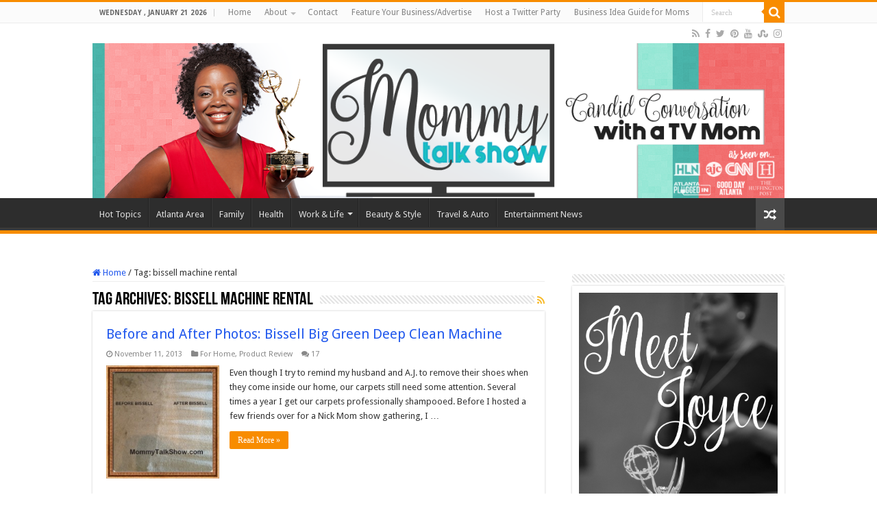

--- FILE ---
content_type: text/html; charset=UTF-8
request_url: https://mommytalkshow.com/tag/bissell-machine-rental/
body_size: 11431
content:
<!DOCTYPE html>
<html lang="en-US" xmlns:og="http://ogp.me/ns#" xmlns:fb="http://ogp.me/ns/fb#" prefix="og: http://ogp.me/ns#">
<head>
<meta charset="UTF-8" />
<link rel="profile" href="http://gmpg.org/xfn/11" />
<link rel="pingback" href="https://mommytalkshow.com/xmlrpc.php" />
<meta name='robots' content='index, follow, max-image-preview:large, max-snippet:-1, max-video-preview:-1' />
	<style>img:is([sizes="auto" i], [sizes^="auto," i]) { contain-intrinsic-size: 3000px 1500px }</style>
	
	<!-- This site is optimized with the Yoast SEO plugin v26.8 - https://yoast.com/product/yoast-seo-wordpress/ -->
	<title>bissell machine rental Archives - Mommy Talk Show</title>
	<link rel="canonical" href="https://mommytalkshow.com/tag/bissell-machine-rental/" />
	<meta property="og:locale" content="en_US" />
	<meta property="og:type" content="article" />
	<meta property="og:title" content="bissell machine rental Archives - Mommy Talk Show" />
	<meta property="og:url" content="https://mommytalkshow.com/tag/bissell-machine-rental/" />
	<meta property="og:site_name" content="Mommy Talk Show" />
	<meta name="twitter:card" content="summary_large_image" />
	<meta name="twitter:site" content="@MommyTalkShow" />
	<script type="application/ld+json" class="yoast-schema-graph">{"@context":"https://schema.org","@graph":[{"@type":"CollectionPage","@id":"https://mommytalkshow.com/tag/bissell-machine-rental/","url":"https://mommytalkshow.com/tag/bissell-machine-rental/","name":"bissell machine rental Archives - Mommy Talk Show","isPartOf":{"@id":"https://mommytalkshow.com/#website"},"primaryImageOfPage":{"@id":"https://mommytalkshow.com/tag/bissell-machine-rental/#primaryimage"},"image":{"@id":"https://mommytalkshow.com/tag/bissell-machine-rental/#primaryimage"},"thumbnailUrl":"https://mommytalkshow.com/wp-content/uploads/2013/11/Bissell-Before-After.jpg","inLanguage":"en-US"},{"@type":"ImageObject","inLanguage":"en-US","@id":"https://mommytalkshow.com/tag/bissell-machine-rental/#primaryimage","url":"https://mommytalkshow.com/wp-content/uploads/2013/11/Bissell-Before-After.jpg","contentUrl":"https://mommytalkshow.com/wp-content/uploads/2013/11/Bissell-Before-After.jpg","width":500,"height":500,"caption":"Before and After Photos: Bissell Big Green Deep Clean Machine"},{"@type":"WebSite","@id":"https://mommytalkshow.com/#website","url":"https://mommytalkshow.com/","name":"Mommy Talk Show","description":"Candid Conversation with a TV Mom","potentialAction":[{"@type":"SearchAction","target":{"@type":"EntryPoint","urlTemplate":"https://mommytalkshow.com/?s={search_term_string}"},"query-input":{"@type":"PropertyValueSpecification","valueRequired":true,"valueName":"search_term_string"}}],"inLanguage":"en-US"}]}</script>
	<!-- / Yoast SEO plugin. -->


<link rel='dns-prefetch' href='//fonts.googleapis.com' />
<link rel='dns-prefetch' href='//www.googletagmanager.com' />
<link rel="alternate" type="application/rss+xml" title="Mommy Talk Show  &raquo; Feed" href="https://mommytalkshow.com/feed/" />
<link rel="alternate" type="application/rss+xml" title="Mommy Talk Show  &raquo; Comments Feed" href="https://mommytalkshow.com/comments/feed/" />
<link rel="alternate" type="application/rss+xml" title="Mommy Talk Show  &raquo; bissell machine rental Tag Feed" href="https://mommytalkshow.com/tag/bissell-machine-rental/feed/" />
		<!-- This site uses the Google Analytics by ExactMetrics plugin v8.11.1 - Using Analytics tracking - https://www.exactmetrics.com/ -->
							<script src="//www.googletagmanager.com/gtag/js?id=G-D12LL06RRW"  data-cfasync="false" data-wpfc-render="false" type="text/javascript" async></script>
			<script data-cfasync="false" data-wpfc-render="false" type="text/javascript">
				var em_version = '8.11.1';
				var em_track_user = true;
				var em_no_track_reason = '';
								var ExactMetricsDefaultLocations = {"page_location":"https:\/\/mommytalkshow.com\/tag\/bissell-machine-rental\/"};
								if ( typeof ExactMetricsPrivacyGuardFilter === 'function' ) {
					var ExactMetricsLocations = (typeof ExactMetricsExcludeQuery === 'object') ? ExactMetricsPrivacyGuardFilter( ExactMetricsExcludeQuery ) : ExactMetricsPrivacyGuardFilter( ExactMetricsDefaultLocations );
				} else {
					var ExactMetricsLocations = (typeof ExactMetricsExcludeQuery === 'object') ? ExactMetricsExcludeQuery : ExactMetricsDefaultLocations;
				}

								var disableStrs = [
										'ga-disable-G-D12LL06RRW',
									];

				/* Function to detect opted out users */
				function __gtagTrackerIsOptedOut() {
					for (var index = 0; index < disableStrs.length; index++) {
						if (document.cookie.indexOf(disableStrs[index] + '=true') > -1) {
							return true;
						}
					}

					return false;
				}

				/* Disable tracking if the opt-out cookie exists. */
				if (__gtagTrackerIsOptedOut()) {
					for (var index = 0; index < disableStrs.length; index++) {
						window[disableStrs[index]] = true;
					}
				}

				/* Opt-out function */
				function __gtagTrackerOptout() {
					for (var index = 0; index < disableStrs.length; index++) {
						document.cookie = disableStrs[index] + '=true; expires=Thu, 31 Dec 2099 23:59:59 UTC; path=/';
						window[disableStrs[index]] = true;
					}
				}

				if ('undefined' === typeof gaOptout) {
					function gaOptout() {
						__gtagTrackerOptout();
					}
				}
								window.dataLayer = window.dataLayer || [];

				window.ExactMetricsDualTracker = {
					helpers: {},
					trackers: {},
				};
				if (em_track_user) {
					function __gtagDataLayer() {
						dataLayer.push(arguments);
					}

					function __gtagTracker(type, name, parameters) {
						if (!parameters) {
							parameters = {};
						}

						if (parameters.send_to) {
							__gtagDataLayer.apply(null, arguments);
							return;
						}

						if (type === 'event') {
														parameters.send_to = exactmetrics_frontend.v4_id;
							var hookName = name;
							if (typeof parameters['event_category'] !== 'undefined') {
								hookName = parameters['event_category'] + ':' + name;
							}

							if (typeof ExactMetricsDualTracker.trackers[hookName] !== 'undefined') {
								ExactMetricsDualTracker.trackers[hookName](parameters);
							} else {
								__gtagDataLayer('event', name, parameters);
							}
							
						} else {
							__gtagDataLayer.apply(null, arguments);
						}
					}

					__gtagTracker('js', new Date());
					__gtagTracker('set', {
						'developer_id.dNDMyYj': true,
											});
					if ( ExactMetricsLocations.page_location ) {
						__gtagTracker('set', ExactMetricsLocations);
					}
										__gtagTracker('config', 'G-D12LL06RRW', {"forceSSL":"true"} );
										window.gtag = __gtagTracker;										(function () {
						/* https://developers.google.com/analytics/devguides/collection/analyticsjs/ */
						/* ga and __gaTracker compatibility shim. */
						var noopfn = function () {
							return null;
						};
						var newtracker = function () {
							return new Tracker();
						};
						var Tracker = function () {
							return null;
						};
						var p = Tracker.prototype;
						p.get = noopfn;
						p.set = noopfn;
						p.send = function () {
							var args = Array.prototype.slice.call(arguments);
							args.unshift('send');
							__gaTracker.apply(null, args);
						};
						var __gaTracker = function () {
							var len = arguments.length;
							if (len === 0) {
								return;
							}
							var f = arguments[len - 1];
							if (typeof f !== 'object' || f === null || typeof f.hitCallback !== 'function') {
								if ('send' === arguments[0]) {
									var hitConverted, hitObject = false, action;
									if ('event' === arguments[1]) {
										if ('undefined' !== typeof arguments[3]) {
											hitObject = {
												'eventAction': arguments[3],
												'eventCategory': arguments[2],
												'eventLabel': arguments[4],
												'value': arguments[5] ? arguments[5] : 1,
											}
										}
									}
									if ('pageview' === arguments[1]) {
										if ('undefined' !== typeof arguments[2]) {
											hitObject = {
												'eventAction': 'page_view',
												'page_path': arguments[2],
											}
										}
									}
									if (typeof arguments[2] === 'object') {
										hitObject = arguments[2];
									}
									if (typeof arguments[5] === 'object') {
										Object.assign(hitObject, arguments[5]);
									}
									if ('undefined' !== typeof arguments[1].hitType) {
										hitObject = arguments[1];
										if ('pageview' === hitObject.hitType) {
											hitObject.eventAction = 'page_view';
										}
									}
									if (hitObject) {
										action = 'timing' === arguments[1].hitType ? 'timing_complete' : hitObject.eventAction;
										hitConverted = mapArgs(hitObject);
										__gtagTracker('event', action, hitConverted);
									}
								}
								return;
							}

							function mapArgs(args) {
								var arg, hit = {};
								var gaMap = {
									'eventCategory': 'event_category',
									'eventAction': 'event_action',
									'eventLabel': 'event_label',
									'eventValue': 'event_value',
									'nonInteraction': 'non_interaction',
									'timingCategory': 'event_category',
									'timingVar': 'name',
									'timingValue': 'value',
									'timingLabel': 'event_label',
									'page': 'page_path',
									'location': 'page_location',
									'title': 'page_title',
									'referrer' : 'page_referrer',
								};
								for (arg in args) {
																		if (!(!args.hasOwnProperty(arg) || !gaMap.hasOwnProperty(arg))) {
										hit[gaMap[arg]] = args[arg];
									} else {
										hit[arg] = args[arg];
									}
								}
								return hit;
							}

							try {
								f.hitCallback();
							} catch (ex) {
							}
						};
						__gaTracker.create = newtracker;
						__gaTracker.getByName = newtracker;
						__gaTracker.getAll = function () {
							return [];
						};
						__gaTracker.remove = noopfn;
						__gaTracker.loaded = true;
						window['__gaTracker'] = __gaTracker;
					})();
									} else {
										console.log("");
					(function () {
						function __gtagTracker() {
							return null;
						}

						window['__gtagTracker'] = __gtagTracker;
						window['gtag'] = __gtagTracker;
					})();
									}
			</script>
							<!-- / Google Analytics by ExactMetrics -->
		<script type="text/javascript">
/* <![CDATA[ */
window._wpemojiSettings = {"baseUrl":"https:\/\/s.w.org\/images\/core\/emoji\/16.0.1\/72x72\/","ext":".png","svgUrl":"https:\/\/s.w.org\/images\/core\/emoji\/16.0.1\/svg\/","svgExt":".svg","source":{"concatemoji":"https:\/\/mommytalkshow.com\/wp-includes\/js\/wp-emoji-release.min.js"}};
/*! This file is auto-generated */
!function(s,n){var o,i,e;function c(e){try{var t={supportTests:e,timestamp:(new Date).valueOf()};sessionStorage.setItem(o,JSON.stringify(t))}catch(e){}}function p(e,t,n){e.clearRect(0,0,e.canvas.width,e.canvas.height),e.fillText(t,0,0);var t=new Uint32Array(e.getImageData(0,0,e.canvas.width,e.canvas.height).data),a=(e.clearRect(0,0,e.canvas.width,e.canvas.height),e.fillText(n,0,0),new Uint32Array(e.getImageData(0,0,e.canvas.width,e.canvas.height).data));return t.every(function(e,t){return e===a[t]})}function u(e,t){e.clearRect(0,0,e.canvas.width,e.canvas.height),e.fillText(t,0,0);for(var n=e.getImageData(16,16,1,1),a=0;a<n.data.length;a++)if(0!==n.data[a])return!1;return!0}function f(e,t,n,a){switch(t){case"flag":return n(e,"\ud83c\udff3\ufe0f\u200d\u26a7\ufe0f","\ud83c\udff3\ufe0f\u200b\u26a7\ufe0f")?!1:!n(e,"\ud83c\udde8\ud83c\uddf6","\ud83c\udde8\u200b\ud83c\uddf6")&&!n(e,"\ud83c\udff4\udb40\udc67\udb40\udc62\udb40\udc65\udb40\udc6e\udb40\udc67\udb40\udc7f","\ud83c\udff4\u200b\udb40\udc67\u200b\udb40\udc62\u200b\udb40\udc65\u200b\udb40\udc6e\u200b\udb40\udc67\u200b\udb40\udc7f");case"emoji":return!a(e,"\ud83e\udedf")}return!1}function g(e,t,n,a){var r="undefined"!=typeof WorkerGlobalScope&&self instanceof WorkerGlobalScope?new OffscreenCanvas(300,150):s.createElement("canvas"),o=r.getContext("2d",{willReadFrequently:!0}),i=(o.textBaseline="top",o.font="600 32px Arial",{});return e.forEach(function(e){i[e]=t(o,e,n,a)}),i}function t(e){var t=s.createElement("script");t.src=e,t.defer=!0,s.head.appendChild(t)}"undefined"!=typeof Promise&&(o="wpEmojiSettingsSupports",i=["flag","emoji"],n.supports={everything:!0,everythingExceptFlag:!0},e=new Promise(function(e){s.addEventListener("DOMContentLoaded",e,{once:!0})}),new Promise(function(t){var n=function(){try{var e=JSON.parse(sessionStorage.getItem(o));if("object"==typeof e&&"number"==typeof e.timestamp&&(new Date).valueOf()<e.timestamp+604800&&"object"==typeof e.supportTests)return e.supportTests}catch(e){}return null}();if(!n){if("undefined"!=typeof Worker&&"undefined"!=typeof OffscreenCanvas&&"undefined"!=typeof URL&&URL.createObjectURL&&"undefined"!=typeof Blob)try{var e="postMessage("+g.toString()+"("+[JSON.stringify(i),f.toString(),p.toString(),u.toString()].join(",")+"));",a=new Blob([e],{type:"text/javascript"}),r=new Worker(URL.createObjectURL(a),{name:"wpTestEmojiSupports"});return void(r.onmessage=function(e){c(n=e.data),r.terminate(),t(n)})}catch(e){}c(n=g(i,f,p,u))}t(n)}).then(function(e){for(var t in e)n.supports[t]=e[t],n.supports.everything=n.supports.everything&&n.supports[t],"flag"!==t&&(n.supports.everythingExceptFlag=n.supports.everythingExceptFlag&&n.supports[t]);n.supports.everythingExceptFlag=n.supports.everythingExceptFlag&&!n.supports.flag,n.DOMReady=!1,n.readyCallback=function(){n.DOMReady=!0}}).then(function(){return e}).then(function(){var e;n.supports.everything||(n.readyCallback(),(e=n.source||{}).concatemoji?t(e.concatemoji):e.wpemoji&&e.twemoji&&(t(e.twemoji),t(e.wpemoji)))}))}((window,document),window._wpemojiSettings);
/* ]]> */
</script>
<link rel='stylesheet' id='bootstrap-shortcodes-css' href='https://mommytalkshow.com/wp-content/plugins/shortcodes/css/bootstrap-shortcodes.css' type='text/css' media='all' />
<style id='wp-emoji-styles-inline-css' type='text/css'>

	img.wp-smiley, img.emoji {
		display: inline !important;
		border: none !important;
		box-shadow: none !important;
		height: 1em !important;
		width: 1em !important;
		margin: 0 0.07em !important;
		vertical-align: -0.1em !important;
		background: none !important;
		padding: 0 !important;
	}
</style>
<link rel='stylesheet' id='tk-shortcodes-css' href='https://mommytalkshow.com/wp-content/plugins/shortcodes/css/tk-shortcodes.css' type='text/css' media='all' />
<link rel='stylesheet' id='taqyeem-buttons-style-css' href='https://mommytalkshow.com/wp-content/plugins/taqyeem-buttons/assets/style.css' type='text/css' media='all' />
<link rel='stylesheet' id='taqyeem-style-css' href='https://mommytalkshow.com/wp-content/plugins/taqyeem/style.css' type='text/css' media='all' />
<link rel='stylesheet' id='wp-components-css' href='https://mommytalkshow.com/wp-includes/css/dist/components/style.min.css' type='text/css' media='all' />
<link rel='stylesheet' id='godaddy-styles-css' href='https://mommytalkshow.com/wp-content/mu-plugins/vendor/wpex/godaddy-launch/includes/Dependencies/GoDaddy/Styles/build/latest.css' type='text/css' media='all' />
<link rel='stylesheet' id='tie-style-css' href='https://mommytalkshow.com/wp-content/themes/sahifa/style.css' type='text/css' media='all' />
<link rel='stylesheet' id='tie-ilightbox-skin-css' href='https://mommytalkshow.com/wp-content/themes/sahifa/css/ilightbox/light-skin/skin.css' type='text/css' media='all' />
<link rel='stylesheet' id='Droid+Sans-css' href='https://fonts.googleapis.com/css?family=Droid+Sans%3Aregular%2C700' type='text/css' media='all' />
<script type="text/javascript" src="https://mommytalkshow.com/wp-content/plugins/google-analytics-dashboard-for-wp/assets/js/frontend-gtag.min.js" id="exactmetrics-frontend-script-js" async="async" data-wp-strategy="async"></script>
<script data-cfasync="false" data-wpfc-render="false" type="text/javascript" id='exactmetrics-frontend-script-js-extra'>/* <![CDATA[ */
var exactmetrics_frontend = {"js_events_tracking":"true","download_extensions":"zip,mp3,mpeg,pdf,docx,pptx,xlsx,rar","inbound_paths":"[{\"path\":\"\\\/go\\\/\",\"label\":\"affiliate\"},{\"path\":\"\\\/recommend\\\/\",\"label\":\"affiliate\"}]","home_url":"https:\/\/mommytalkshow.com","hash_tracking":"false","v4_id":"G-D12LL06RRW"};/* ]]> */
</script>
<script type="text/javascript" src="https://mommytalkshow.com/wp-includes/js/jquery/jquery.min.js" id="jquery-core-js"></script>
<script type="text/javascript" src="https://mommytalkshow.com/wp-includes/js/jquery/jquery-migrate.min.js" id="jquery-migrate-js"></script>
<script type="text/javascript" src="https://mommytalkshow.com/wp-content/plugins/taqyeem/js/tie.js" id="taqyeem-main-js"></script>
<link rel="https://api.w.org/" href="https://mommytalkshow.com/wp-json/" /><link rel="alternate" title="JSON" type="application/json" href="https://mommytalkshow.com/wp-json/wp/v2/tags/2767" /><link rel="EditURI" type="application/rsd+xml" title="RSD" href="https://mommytalkshow.com/xmlrpc.php?rsd" />
<meta name="generator" content="WordPress 6.8.3" />
<meta name="generator" content="Site Kit by Google 1.170.0" /><script type='text/javascript'>
/* <![CDATA[ */
var taqyeem = {"ajaxurl":"https://mommytalkshow.com/wp-admin/admin-ajax.php" , "your_rating":"Your Rating:"};
/* ]]> */
</script>

<style type="text/css" media="screen">

</style>
<link rel="shortcut icon" href="https://mommytalkshow.com/wp-content/uploads/2016/03/MommyFavicon.png" title="Favicon" />
<!--[if IE]>
<script type="text/javascript">jQuery(document).ready(function (){ jQuery(".menu-item").has("ul").children("a").attr("aria-haspopup", "true");});</script>
<![endif]-->
<!--[if lt IE 9]>
<script src="https://mommytalkshow.com/wp-content/themes/sahifa/js/html5.js"></script>
<script src="https://mommytalkshow.com/wp-content/themes/sahifa/js/selectivizr-min.js"></script>
<![endif]-->
<!--[if IE 9]>
<link rel="stylesheet" type="text/css" media="all" href="https://mommytalkshow.com/wp-content/themes/sahifa/css/ie9.css" />
<![endif]-->
<!--[if IE 8]>
<link rel="stylesheet" type="text/css" media="all" href="https://mommytalkshow.com/wp-content/themes/sahifa/css/ie8.css" />
<![endif]-->
<!--[if IE 7]>
<link rel="stylesheet" type="text/css" media="all" href="https://mommytalkshow.com/wp-content/themes/sahifa/css/ie7.css" />
<![endif]-->


<meta name="viewport" content="width=device-width, initial-scale=1.0" />



<style type="text/css" media="screen">

body{
	font-family: 'Droid Sans';
}

body.single .entry, body.page .entry{
	font-size : 18px;
	font-weight: normal;
	font-style: normal;
}


body {
	background-image : url(https://mommytalkshow.com/wp-content/themes/sahifa/images/patterns/body-bg1.png);
	background-position: top center;
}

a {
	color: #2158ed;
}
		
.footer-widget-top h4 {
	color: #0d010d;
}
		
#theme-footer a {
	color: #e6592e;
}
		
#theme-footer {
	background-color:#ffffff !important; 
				}


</style>

		<script type="text/javascript">
			/* <![CDATA[ */
				var sf_position = '0';
				var sf_templates = "<a href=\"{search_url_escaped}\">View All Results<\/a>";
				var sf_input = '.search-live';
				jQuery(document).ready(function(){
					jQuery(sf_input).ajaxyLiveSearch({"expand":false,"searchUrl":"https:\/\/mommytalkshow.com\/?s=%s","text":"Search","delay":500,"iwidth":180,"width":315,"ajaxUrl":"https:\/\/mommytalkshow.com\/wp-admin\/admin-ajax.php","rtl":0});
					jQuery(".live-search_ajaxy-selective-input").keyup(function() {
						var width = jQuery(this).val().length * 8;
						if(width < 50) {
							width = 50;
						}
						jQuery(this).width(width);
					});
					jQuery(".live-search_ajaxy-selective-search").click(function() {
						jQuery(this).find(".live-search_ajaxy-selective-input").focus();
					});
					jQuery(".live-search_ajaxy-selective-close").click(function() {
						jQuery(this).parent().remove();
					});
				});
			/* ]]> */
		</script>
		<link rel="icon" href="https://mommytalkshow.com/wp-content/uploads/2016/03/MommyFavicon.png" sizes="32x32" />
<link rel="icon" href="https://mommytalkshow.com/wp-content/uploads/2016/03/MommyFavicon.png" sizes="192x192" />
<link rel="apple-touch-icon" href="https://mommytalkshow.com/wp-content/uploads/2016/03/MommyFavicon.png" />
<meta name="msapplication-TileImage" content="https://mommytalkshow.com/wp-content/uploads/2016/03/MommyFavicon.png" />

<!-- START - Heateor Open Graph Meta Tags 1.1.12 -->
<link rel="canonical" href="https://mommytalkshow.com/tag/bissell-machine-rental/"/>
<meta name="description" content="Candid Conversation with a TV Mom"/>
<meta property="og:locale" content="en_US"/>
<meta property="og:site_name" content="Mommy Talk Show"/>
<meta property="og:title" content="bissell machine rental"/>
<meta property="og:url" content="https://mommytalkshow.com/tag/bissell-machine-rental/"/>
<meta property="og:type" content="article"/>
<meta property="og:description" content="Candid Conversation with a TV Mom"/>
<meta name="twitter:title" content="bissell machine rental"/>
<meta name="twitter:url" content="https://mommytalkshow.com/tag/bissell-machine-rental/"/>
<meta name="twitter:description" content="Candid Conversation with a TV Mom"/>
<meta name="twitter:card" content="summary_large_image"/>
<meta itemprop="name" content="bissell machine rental"/>
<meta itemprop="description" content="Candid Conversation with a TV Mom"/>
<!-- END - Heateor Open Graph Meta Tags -->

</head>
<body id="top" class="archive tag tag-bissell-machine-rental tag-2767 wp-theme-sahifa lazy-enabled">

<div class="wrapper-outer">

	<div class="background-cover"></div>

	<aside id="slide-out">

			<div class="search-mobile">
			<form method="get" id="searchform-mobile" action="https://mommytalkshow.com/">
				<button class="search-button" type="submit" value="Search"><i class="fa fa-search"></i></button>
				<input type="text" id="s-mobile" name="s" title="Search" value="Search" onfocus="if (this.value == 'Search') {this.value = '';}" onblur="if (this.value == '') {this.value = 'Search';}"  />
			</form>
		</div><!-- .search-mobile /-->
	
			<div class="social-icons">
		<a class="ttip-none" title="Rss" href="https://mommytalkshow.com/feed/" target="_blank"><i class="fa fa-rss"></i></a><a class="ttip-none" title="Facebook" href="http://www.facebook.com/mommytalkshow" target="_blank"><i class="fa fa-facebook"></i></a><a class="ttip-none" title="Twitter" href="http://www.twitter.com/mommytalkshow" target="_blank"><i class="fa fa-twitter"></i></a><a class="ttip-none" title="Pinterest" href="http://www.pinterest.com/mommytalkshow" target="_blank"><i class="fa fa-pinterest"></i></a><a class="ttip-none" title="Youtube" href="http://www.youtube.com/mommytalkshow" target="_blank"><i class="fa fa-youtube"></i></a><a class="ttip-none" title="StumbleUpon" href="https://mix.com/mommytalkshow" target="_blank"><i class="fa fa-stumbleupon"></i></a><a class="ttip-none" title="instagram" href="http://www.instagram.com/mommytalkshow" target="_blank"><i class="fa fa-instagram"></i></a>
			</div>

	
		<div id="mobile-menu" ></div>
	</aside><!-- #slide-out /-->

		<div id="wrapper" class="wide-layout">
		<div class="inner-wrapper">

		<header id="theme-header" class="theme-header full-logo center-logo">
						<div id="top-nav" class="top-nav">
				<div class="container">

							<span class="today-date">Wednesday , January 21 2026</span>
				<div class="top-menu"><ul id="menu-pages" class="menu"><li id="menu-item-41585" class="menu-item menu-item-type-post_type menu-item-object-page menu-item-home menu-item-41585"><a href="https://mommytalkshow.com/">Home</a></li>
<li id="menu-item-1363" class="menu-item menu-item-type-post_type menu-item-object-page menu-item-has-children menu-item-1363"><a href="https://mommytalkshow.com/about-atlanta-mom-blogger-joyce-brewer/">About</a>
<ul class="sub-menu">
	<li id="menu-item-1360" class="menu-item menu-item-type-post_type menu-item-object-page menu-item-privacy-policy menu-item-1360"><a rel="privacy-policy" href="https://mommytalkshow.com/about-atlanta-mom-blogger-joyce-brewer/disclosure/">Disclosure</a></li>
	<li id="menu-item-12675" class="menu-item menu-item-type-post_type menu-item-object-page menu-item-12675"><a href="https://mommytalkshow.com/press-page/">Press Page</a></li>
</ul>
</li>
<li id="menu-item-1359" class="menu-item menu-item-type-post_type menu-item-object-page menu-item-1359"><a href="https://mommytalkshow.com/contact/">Contact</a></li>
<li id="menu-item-1361" class="menu-item menu-item-type-post_type menu-item-object-page menu-item-1361"><a href="https://mommytalkshow.com/feature-your-business/">Feature Your Business/Advertise</a></li>
<li id="menu-item-14525" class="menu-item menu-item-type-post_type menu-item-object-page menu-item-14525"><a href="https://mommytalkshow.com/holiday-gift-guide-submissions/host-a-twitter-party/">Host a Twitter Party</a></li>
<li id="menu-item-3214" class="menu-item menu-item-type-post_type menu-item-object-page menu-item-3214"><a href="https://mommytalkshow.com/business-idea-guide-for-moms/">Business Idea Guide for Moms</a></li>
</ul></div>
						<div class="search-block">
						<form method="get" id="searchform-header" action="https://mommytalkshow.com/">
							<button class="search-button" type="submit" value="Search"><i class="fa fa-search"></i></button>
							<input class="search-live" type="text" id="s-header" name="s" title="Search" value="Search" onfocus="if (this.value == 'Search') {this.value = '';}" onblur="if (this.value == '') {this.value = 'Search';}"  />
						</form>
					</div><!-- .search-block /-->
			<div class="social-icons">
		<a class="ttip-none" title="Rss" href="https://mommytalkshow.com/feed/" target="_blank"><i class="fa fa-rss"></i></a><a class="ttip-none" title="Facebook" href="http://www.facebook.com/mommytalkshow" target="_blank"><i class="fa fa-facebook"></i></a><a class="ttip-none" title="Twitter" href="http://www.twitter.com/mommytalkshow" target="_blank"><i class="fa fa-twitter"></i></a><a class="ttip-none" title="Pinterest" href="http://www.pinterest.com/mommytalkshow" target="_blank"><i class="fa fa-pinterest"></i></a><a class="ttip-none" title="Youtube" href="http://www.youtube.com/mommytalkshow" target="_blank"><i class="fa fa-youtube"></i></a><a class="ttip-none" title="StumbleUpon" href="https://mix.com/mommytalkshow" target="_blank"><i class="fa fa-stumbleupon"></i></a><a class="ttip-none" title="instagram" href="http://www.instagram.com/mommytalkshow" target="_blank"><i class="fa fa-instagram"></i></a>
			</div>

	
	
				</div><!-- .container /-->
			</div><!-- .top-menu /-->
			
		<div class="header-content">

					<a id="slide-out-open" class="slide-out-open" href="#"><span></span></a>
		
			<div class="logo" style=" margin-top:15px; margin-bottom:15px;">
			<h2>								<a title="Mommy Talk Show " href="https://mommytalkshow.com/">
					<img src="https://mommytalkshow.com/wp-content/uploads/2016/04/Mommy-Talk-Show-as-seen-on.png" alt="Mommy Talk Show "  /><strong>Mommy Talk Show  Candid Conversation with a TV Mom</strong>
				</a>
			</h2>			</div><!-- .logo /-->
						<div class="clear"></div>

		</div>
													<nav id="main-nav" class="fixed-enabled">
				<div class="container">

				
					<div class="main-menu"><ul id="menu-post-categories" class="menu"><li id="menu-item-1165" class="menu-item menu-item-type-taxonomy menu-item-object-category menu-item-1165"><a href="https://mommytalkshow.com/category/talkshow/">Hot Topics</a></li>
<li id="menu-item-9742" class="menu-item menu-item-type-taxonomy menu-item-object-category menu-item-9742"><a href="https://mommytalkshow.com/category/atlanta-area/">Atlanta Area</a></li>
<li id="menu-item-25429" class="menu-item menu-item-type-taxonomy menu-item-object-category menu-item-25429"><a href="https://mommytalkshow.com/category/family/">Family</a></li>
<li id="menu-item-25442" class="menu-item menu-item-type-taxonomy menu-item-object-category menu-item-25442"><a href="https://mommytalkshow.com/category/health/">Health</a></li>
<li id="menu-item-26349" class="menu-item menu-item-type-taxonomy menu-item-object-category menu-item-has-children menu-item-26349"><a href="https://mommytalkshow.com/category/lifestyle/">Work &amp; Life</a>
<ul class="sub-menu menu-sub-content">
	<li id="menu-item-13255" class="menu-item menu-item-type-taxonomy menu-item-object-category menu-item-13255"><a href="https://mommytalkshow.com/category/figuring-out-40/">Figuring Out 40</a></li>
</ul>
</li>
<li id="menu-item-25431" class="menu-item menu-item-type-taxonomy menu-item-object-category menu-item-25431"><a href="https://mommytalkshow.com/category/beauty/">Beauty &amp; Style</a></li>
<li id="menu-item-25438" class="menu-item menu-item-type-taxonomy menu-item-object-category menu-item-25438"><a href="https://mommytalkshow.com/category/travel-auto/">Travel &amp; Auto</a></li>
<li id="menu-item-39050" class="menu-item menu-item-type-taxonomy menu-item-object-category menu-item-39050"><a href="https://mommytalkshow.com/category/entertainment-news/">Entertainment News</a></li>
</ul></div>										<a href="https://mommytalkshow.com/?tierand=1" class="random-article ttip" title="Random Article"><i class="fa fa-random"></i></a>
					
					
				</div>
			</nav><!-- .main-nav /-->
					</header><!-- #header /-->

	
	
	<div id="main-content" class="container">
	<div class="content">
		<nav id="crumbs"><a href="https://mommytalkshow.com/"><span class="fa fa-home" aria-hidden="true"></span> Home</a><span class="delimiter">/</span><span class="current">Tag: <span>bissell machine rental</span></span></nav><script type="application/ld+json">{"@context":"http:\/\/schema.org","@type":"BreadcrumbList","@id":"#Breadcrumb","itemListElement":[{"@type":"ListItem","position":1,"item":{"name":"Home","@id":"https:\/\/mommytalkshow.com\/"}}]}</script>
		<div class="page-head">
		
			<h1 class="page-title">
				Tag Archives: <span>bissell machine rental</span>			</h1>
			
						<a class="rss-cat-icon tooltip" title="Feed Subscription"  href="https://mommytalkshow.com/tag/bissell-machine-rental/feed/"><i class="fa fa-rss"></i></a>
						
			<div class="stripe-line"></div>
			
						
		</div>
		
				<div class="post-listing archive-box">


	<article class="item-list">
	
		<h2 class="post-box-title">
			<a href="https://mommytalkshow.com/photos-bissell-big-green-deep-clean-machine/">Before and After Photos: Bissell Big Green Deep Clean Machine</a>
		</h2>
		
		<p class="post-meta">
	
		
	<span class="tie-date"><i class="fa fa-clock-o"></i>November 11, 2013</span>	
	<span class="post-cats"><i class="fa fa-folder"></i><a href="https://mommytalkshow.com/category/product-review-2/for-home/" rel="category tag">For Home</a>, <a href="https://mommytalkshow.com/category/product-review-2/" rel="category tag">Product Review</a></span>
	
	<span class="post-comments"><i class="fa fa-comments"></i><a href="https://mommytalkshow.com/photos-bissell-big-green-deep-clean-machine/#comments">17</a></span>
</p>
					

		
			
		
		<div class="post-thumbnail">
			<a href="https://mommytalkshow.com/photos-bissell-big-green-deep-clean-machine/">
				<img width="165" height="165" src="https://mommytalkshow.com/wp-content/uploads/2013/11/Bissell-Before-After.jpg" class="attachment-tie-medium size-tie-medium wp-post-image" alt="Before and After Photos: Bissell Big Green Deep Clean Machine" decoding="async" srcset="https://mommytalkshow.com/wp-content/uploads/2013/11/Bissell-Before-After.jpg 500w, https://mommytalkshow.com/wp-content/uploads/2013/11/Bissell-Before-After-160x160.jpg 160w, https://mommytalkshow.com/wp-content/uploads/2013/11/Bissell-Before-After-225x225.jpg 225w, https://mommytalkshow.com/wp-content/uploads/2013/11/Bissell-Before-After-120x120.jpg 120w, https://mommytalkshow.com/wp-content/uploads/2013/11/Bissell-Before-After-80x80.jpg 80w" sizes="(max-width: 165px) 100vw, 165px" />				<span class="fa overlay-icon"></span>
			</a>
		</div><!-- post-thumbnail /-->
		
					
		<div class="entry">
			<p>Even though I try to remind my husband and A.J. to remove their shoes when they come inside our home, our carpets still need some attention. Several times a year I get our carpets professionally shampooed. Before I hosted a few friends over for a Nick Mom show gathering, I &hellip;</p>
			<a class="more-link" href="https://mommytalkshow.com/photos-bissell-big-green-deep-clean-machine/">Read More &raquo;</a>
		</div>

				
		<div class="clear"></div>
	</article><!-- .item-list -->
	
</div>
				
	</div> <!-- .content -->
	
<aside id="sidebar">
	<div class="theiaStickySidebar">
<div id="text-105" class="widget widget_text"><div class="widget-top"><h4> </h4><div class="stripe-line"></div></div>
						<div class="widget-container">			<div class="textwidget"><!-- Your Clever Pixel: Congratulations! --><script type='text/javascript' src='https://s3.amazonaws.com/cgc-badge-v2/load.min.js'></script><script type='text/javascript' src='https://s3.amazonaws.com/cgc-badge-v2/common.js'></script><script type='text/javascript' src='https://badge.clevergirlscollective.com/v2/AC3K5TVf28T2LQ1c4vIP54OlDQ6uXiGE.js'></script><!-- END Clever Pixel -->
<a href="https://mommytalkshow.com/about-atlanta-mom-blogger-joyce-brewer/">
<img src="https://mommytalkshow.com/wp-content/uploads/2016/03/Meet-Joyce-813x1024.png" class="alignnone size-large wp-image-395192" /></a>
<br>
</div>
		</div></div><!-- .widget /--><div id="text-122" class="widget widget_text"><div class="widget-top"><h4>Contact</h4><div class="stripe-line"></div></div>
						<div class="widget-container">			<div class="textwidget"><p>E-mail me: Joyce{@}MommyTalkShow.com</p>
</div>
		</div></div><!-- .widget /--><div id="video-widget-3" class="widget video-widget"><div class="widget-top"><h4>Featured Video</h4><div class="stripe-line"></div></div>
						<div class="widget-container"><iframe width="350" height="250" src="https://www.youtube.com/embed/PuaDwLbfQpQ" title="YouTube video player" frameborder="0" allow="accelerometer; autoplay; clipboard-write; encrypted-media; gyroscope; picture-in-picture" allowfullscreen></iframe></div></div><!-- .widget /-->	<div class="arqam-lite-widget-counter gray">
		<ul>
				<li class="arq-lite-facebook">
				<a href="https://www.facebook.com/mommytalkshow" target="_blank" >
					<i class="fa fa-facebook"></i>
					<span>4,211</span>
					<small>Likes</small>
				</a>
			</li>
					<li class="arq-lite-twitter">
				<a href="https://twitter.com/mommytalkshow" target="_blank" >
					<i class="fa fa-twitter"></i>
					<span></span>
					<small>Followers</small>
				</a>
			</li>
					<li class="arq-lite-youtube">
				<a href="https://youtube.com/user/mommytalkshow" target="_blank" >
					<i class="fa fa-youtube"></i>
					<span>1,220</span>
					<small>Subscribers</small>
				</a>
			</li>
					<li class="arq-lite-instagram">
				<a href="https://instagram.com/mommytalkshow" target="_blank" >
					<i class="fa fa-instagram"></i>
					<span>5620</span>
					<small>Followers</small>
				</a>
			</li>
		
			</ul>
		</div>
		<!-- arqam_lite Social Counter Plugin : https://tielabs.com/buy/portfolio-envato-1 -->
<div id="search-2" class="widget widget_search"><div class="widget-top"><h4> </h4><div class="stripe-line"></div></div>
						<div class="widget-container"><form role="search" method="get" class="search-form" action="https://mommytalkshow.com/">
				<label>
					<span class="screen-reader-text">Search for:</span>
					<input type="search" class="search-field" placeholder="Search &hellip;" value="" name="s" />
				</label>
				<input type="submit" class="search-submit" value="Search" />
			</form></div></div><!-- .widget /--><div id="custom_html-3" class="widget_text widget widget_custom_html"><div class="widget-top"><h4> </h4><div class="stripe-line"></div></div>
						<div class="widget-container"><div class="textwidget custom-html-widget"><a target="_blank" href="https://shareasale.com/r.cfm?b=2084337&amp;u=598701&amp;m=40173&amp;urllink=&amp;afftrack="><img src="https://static.shareasale.com/image/40173/StarterLabelPack_AffiliateAd_240x250_v1.jpg" border="0" /></a></div></div></div><!-- .widget /-->	</div><!-- .theiaStickySidebar /-->
</aside><!-- #sidebar /-->	<div class="clear"></div>
</div><!-- .container /-->

<footer id="theme-footer">
	<div id="footer-widget-area" class="footer-3c">

			<div id="footer-first" class="footer-widgets-box">
			<div id="text-html-widget-3" class="footer-widget text-html"><div class="footer-widget-top"><h4>Deals from Dollar Tree</h4></div>
						<div class="footer-widget-container"><div ><a target="_blank" href="https://shareasale.com/r.cfm?b=1204470&amp;u=598701&amp;m=64888&amp;urllink=&amp;afftrack="><img src="https://static.shareasale.com/image/64888/9AA35E8FDC834D1B9A1137573822EFF6.jpg" border="0" /></a>
				</div><div class="clear"></div></div></div><!-- .widget /-->		</div>
	
			<div id="footer-second" class="footer-widgets-box">
			<div id="video-widget-2" class="footer-widget video-widget"><div class="footer-widget-top"><h4>Featured Videos</h4></div>
						<div class="footer-widget-container"><iframe width="350" height="250" src="https://www.youtube.com/embed/4B1O8OTQldc?si=jmnKOhEjVhX30TrU" title="YouTube video player" frameborder="0" allow="accelerometer; autoplay; clipboard-write; encrypted-media; gyroscope; picture-in-picture; web-share" referrerpolicy="strict-origin-when-cross-origin" allowfullscreen></iframe></div></div><!-- .widget /--><div id="custom_html-5" class="widget_text footer-widget widget_custom_html"><div class="footer-widget-top"><h4> </h4></div>
						<div class="footer-widget-container"><div class="textwidget custom-html-widget"><iframe width="350" height="250" src="https://www.youtube.com/embed/ku3G7k6sD_M" frameborder="0" allow="accelerometer; autoplay; clipboard-write; encrypted-media; gyroscope; picture-in-picture" allowfullscreen></iframe></div></div></div><!-- .widget /-->		</div><!-- #second .widget-area -->
	

			<div id="footer-third" class="footer-widgets-box">
			<div id="custom_html-6" class="widget_text footer-widget widget_custom_html"><div class="footer-widget-top"><h4>Stay tuned on Facebook</h4></div>
						<div class="footer-widget-container"><div class="textwidget custom-html-widget"><center>
<iframe src="https://www.facebook.com/plugins/video.php?height=476&href=https%3A%2F%2Fwww.facebook.com%2FMommyTalkShow%2Fvideos%2F4237175009638475%2F&show_text=true&width=267&t=0" width="267" height="591" style="border:none;overflow:hidden" scrolling="no" frameborder="0" allowfullscreen="true" allow="autoplay; clipboard-write; encrypted-media; picture-in-picture; web-share"></iframe>
</center></div></div></div><!-- .widget /-->		</div><!-- #third .widget-area -->
	
		
	</div><!-- #footer-widget-area -->
	<div class="clear"></div>
</footer><!-- .Footer /-->
				
<div class="clear"></div>
<div class="footer-bottom">
	<div class="container">
		<div class="alignright">
			Powered by <a href="http://wordpress.org">WordPress</a> | Designed by <a href="http://tielabs.com/">TieLabs</a>		</div>
				<div class="social-icons">
		<a class="ttip-none" title="Rss" href="https://mommytalkshow.com/feed/" target="_blank"><i class="fa fa-rss"></i></a><a class="ttip-none" title="Facebook" href="http://www.facebook.com/mommytalkshow" target="_blank"><i class="fa fa-facebook"></i></a><a class="ttip-none" title="Twitter" href="http://www.twitter.com/mommytalkshow" target="_blank"><i class="fa fa-twitter"></i></a><a class="ttip-none" title="Pinterest" href="http://www.pinterest.com/mommytalkshow" target="_blank"><i class="fa fa-pinterest"></i></a><a class="ttip-none" title="Youtube" href="http://www.youtube.com/mommytalkshow" target="_blank"><i class="fa fa-youtube"></i></a><a class="ttip-none" title="StumbleUpon" href="https://mix.com/mommytalkshow" target="_blank"><i class="fa fa-stumbleupon"></i></a><a class="ttip-none" title="instagram" href="http://www.instagram.com/mommytalkshow" target="_blank"><i class="fa fa-instagram"></i></a>
			</div>

		
		<div class="alignleft">
			© Copyright 2026, All Rights Reserved		</div>
		<div class="clear"></div>
	</div><!-- .Container -->
</div><!-- .Footer bottom -->

</div><!-- .inner-Wrapper -->
</div><!-- #Wrapper -->
</div><!-- .Wrapper-outer -->
	<div id="topcontrol" class="fa fa-angle-up" title="Scroll To Top"></div>
<div id="fb-root"></div>
<script type="speculationrules">
{"prefetch":[{"source":"document","where":{"and":[{"href_matches":"\/*"},{"not":{"href_matches":["\/wp-*.php","\/wp-admin\/*","\/wp-content\/uploads\/*","\/wp-content\/*","\/wp-content\/plugins\/*","\/wp-content\/themes\/sahifa\/*","\/*\\?(.+)"]}},{"not":{"selector_matches":"a[rel~=\"nofollow\"]"}},{"not":{"selector_matches":".no-prefetch, .no-prefetch a"}}]},"eagerness":"conservative"}]}
</script>
<script type="text/javascript" src="https://mommytalkshow.com/wp-includes/js/jquery/ui/core.min.js" id="jquery-ui-core-js"></script>
<script type="text/javascript" src="https://mommytalkshow.com/wp-includes/js/jquery/ui/tabs.min.js" id="jquery-ui-tabs-js"></script>
<script type="text/javascript" src="https://mommytalkshow.com/wp-content/plugins/shortcodes/js/tk-all-scripts.js" id="sk-add-scripts-js"></script>
<script type="text/javascript" src="https://mommytalkshow.com/wp-content/plugins/shortcodes/js/tk_shortcodes.js" id="sk-call-scripts-js"></script>
<script type="text/javascript" id="tie-scripts-js-extra">
/* <![CDATA[ */
var tie = {"mobile_menu_active":"true","mobile_menu_top":"","lightbox_all":"","lightbox_gallery":"","woocommerce_lightbox":"","lightbox_skin":"light","lightbox_thumb":"vertical","lightbox_arrows":"","sticky_sidebar":"1","is_singular":"","reading_indicator":"true","lang_no_results":"No Results","lang_results_found":"Results Found"};
/* ]]> */
</script>
<script type="text/javascript" src="https://mommytalkshow.com/wp-content/themes/sahifa/js/tie-scripts.js" id="tie-scripts-js"></script>
<script type="text/javascript" src="https://mommytalkshow.com/wp-content/themes/sahifa/js/ilightbox.packed.js" id="tie-ilightbox-js"></script>
<script type="text/javascript" id="no-right-click-images-admin-js-extra">
/* <![CDATA[ */
var nrci_opts = {"gesture":"1","drag":"1","touch":"1","admin":"1"};
/* ]]> */
</script>
<script type="text/javascript" src="https://mommytalkshow.com/wp-content/plugins/no-right-click-images-plugin/js/no-right-click-images-frontend.js" id="no-right-click-images-admin-js"></script>
<script type="text/javascript" src="https://mommytalkshow.com/wp-content/themes/sahifa/js/search.js" id="tie-search-js"></script>
<div style="text-align: center;"><a href="https://www.exactmetrics.com/?utm_source=verifiedBadge&utm_medium=verifiedBadge&utm_campaign=verifiedbyExactMetrics" target="_blank" rel="nofollow"><img style="display: inline-block" alt="Verified by ExactMetrics" title="Verified by ExactMetrics" src="https://mommytalkshow.com/wp-content/plugins/google-analytics-dashboard-for-wp/assets/images/exactmetrics-badge-light.svg"/></a></div>		<script>'undefined'=== typeof _trfq || (window._trfq = []);'undefined'=== typeof _trfd && (window._trfd=[]),
                _trfd.push({'tccl.baseHost':'secureserver.net'}),
                _trfd.push({'ap':'wpaas_v2'},
                    {'server':'8fc9a56b7e1e'},
                    {'pod':'c22-prod-p3-us-west-2'},
                                        {'xid':'2887228'},
                    {'wp':'6.8.3'},
                    {'php':'8.3.29'},
                    {'loggedin':'0'},
                    {'cdn':'1'},
                    {'builder':''},
                    {'theme':'sahifa'},
                    {'wds':'0'},
                    {'wp_alloptions_count':'1509'},
                    {'wp_alloptions_bytes':'882436'},
                    {'gdl_coming_soon_page':'0'}
                    , {'appid':'535081'}                 );
            var trafficScript = document.createElement('script'); trafficScript.src = 'https://img1.wsimg.com/signals/js/clients/scc-c2/scc-c2.min.js'; window.document.head.appendChild(trafficScript);</script>
		<script>window.addEventListener('click', function (elem) { var _elem$target, _elem$target$dataset, _window, _window$_trfq; return (elem === null || elem === void 0 ? void 0 : (_elem$target = elem.target) === null || _elem$target === void 0 ? void 0 : (_elem$target$dataset = _elem$target.dataset) === null || _elem$target$dataset === void 0 ? void 0 : _elem$target$dataset.eid) && ((_window = window) === null || _window === void 0 ? void 0 : (_window$_trfq = _window._trfq) === null || _window$_trfq === void 0 ? void 0 : _window$_trfq.push(["cmdLogEvent", "click", elem.target.dataset.eid]));});</script>
		<script src='https://img1.wsimg.com/traffic-assets/js/tccl-tti.min.js' onload="window.tti.calculateTTI()"></script>
		</body>
</html>